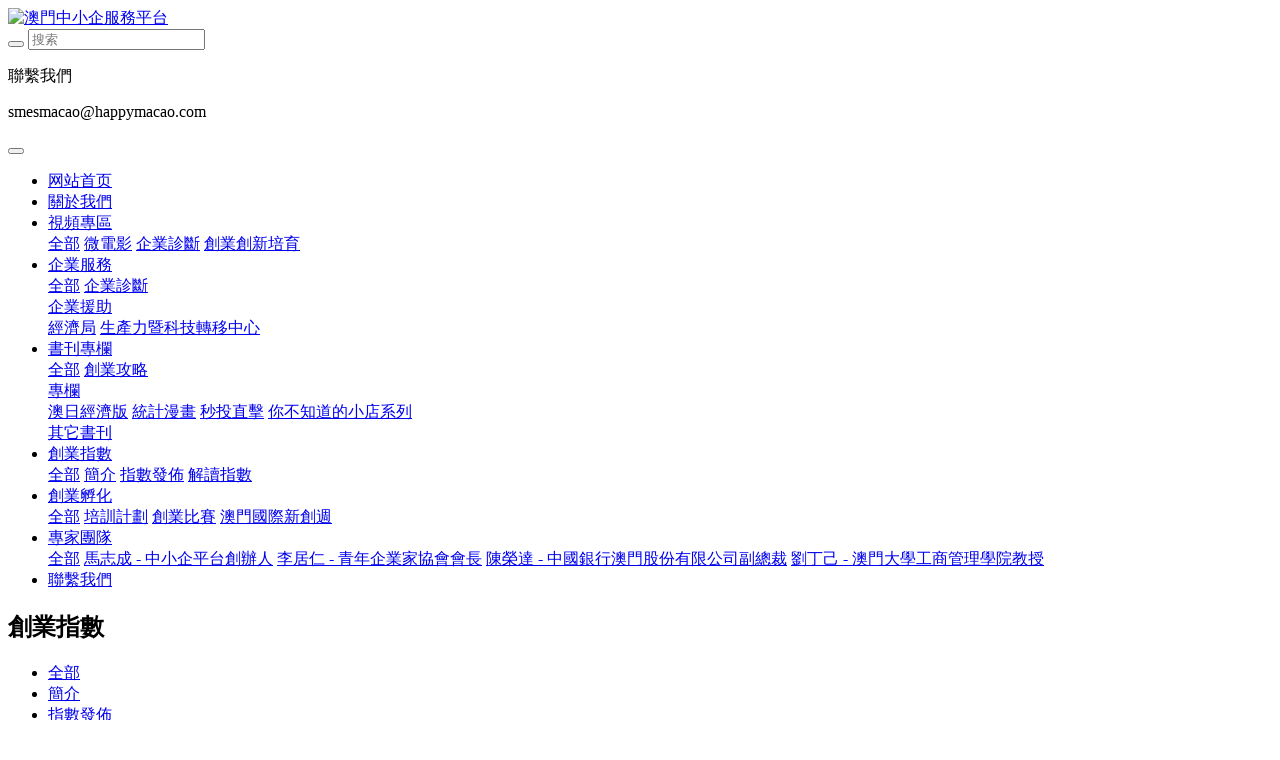

--- FILE ---
content_type: text/html;charset=UTF-8
request_url: http://www.smes-macao.com/MIndex/shownews.php?id=75
body_size: 8169
content:
<!DOCTYPE HTML>
<html class="oxh met-web" >
<head>
<meta charset="utf-8">
<meta name="renderer" content="webkit">
<meta http-equiv="X-UA-Compatible" content="IE=edge,chrome=1">
<meta name="viewport" content="width=device-width,initial-scale=1.0,maximum-scale=1.0,minimum-scale=1.0,user-scalable=0,minimal-ui">
<meta name="format-detection" content="telephone=no">
<title>帶你認識創業指數（卅七）      新創外向擴張型  非新創保守留澳-澳門中小企服務平台</title>
<meta name="description" content="    澳門創業者可分為新創與非新創兩類。前者指“已為企業所有者的初期創業者”；後者則為“已經開始營運的企業所有者”；後者的企業經營團隊、生產銷售等已形成，整體運營已相對成熟。定位上的本質差別帶來了在創業市場上各項選擇和態度的不同。    機會需求不同    一八年度第一期《澳門創業指數研究》的數據">
<meta name="keywords" content="澳門|中小企|創業|營商">
<meta name="generator" content="MetInfo V7.6" data-variable="../|cn|cn|mui022|2|104|75" data-user_name="">
<link href="../favicon.ico?1657360113" rel="shortcut icon" type="image/x-icon">
<link rel="stylesheet" type="text/css" href="../public/web/css/basic.css?1657359910">
<link rel="stylesheet" type="text/css" href="../templates/mui022/cache/shownews_cn.css?1768805520">
<!-- Global site tag (gtag.js) - Google Analytics -->
<script async src="https://www.googletagmanager.com/gtag/js?id=UA-84567958-1"></script>
<script>
  window.dataLayer = window.dataLayer || [];
  function gtag(){dataLayer.push(arguments);}
  gtag('js', new Date());

  gtag('config', 'UA-84567958-1');
</script>
<style type="text/css">
.item-1 > a > .img {
display:none;
}
  </style>
<style>
body{
    background-color: !important;font-family: !important;}
h1,h2,h3,h4,h5,h6{font-family: !important;}
</style>
<script>(function(){var t=navigator.userAgent;(t.indexOf("rv:11")>=0||t.indexOf("MSIE 10")>=0)&&document.write("<script src=\"../public/plugins/html5shiv/html5shiv.min.js\"><\/script>")})();</script>
</head>
<!--[if lte IE 9]>
<div class="text-xs-center m-b-0 bg-blue-grey-100 alert">
    <button type="button" class="close" aria-label="Close" data-dismiss="alert">
        <span aria-hidden="true">×</span>
    </button>
    你正在使用一个过时的浏览器。请升级你的浏览器，以提高您的体验。</div>
<![endif]-->
<body >
            <body class="met-navfixed">
    <header class="head_nav_met_11_3_1-header navbar-fixed-top" m-id='1' m-type="head_nav">
<div class="container top-box">
<div class="row">
<div class="logo-box">
    <a href="../" class="met-logo" title="澳門中小企服務平台">
        <h1 hidden>澳門中小企服務平台</h1>
        <div class="vertical-align-middle">
        <img src="../upload/201804/1524542895.png" alt="澳門中小企服務平台"/>
    </div>
    </a>
</div>
<div class="search-box">
    <a href="../search/search.php?lang=cn" class="m-search">
    <i class="icon wb-search" aria-hidden="true"></i>
    </a>
        <div class="search-index">
        <form method="get" action="../search/search.php?lang=cn">
                    <input type="hidden" name="lang" value="cn">
                    <div class="input-search">
                        <button type="submit" class="input-search-btn"><i class="icon wb-search" aria-hidden="true"></i></button>
                        <input type="text" class="" name="searchword" value="" placeholder="搜索" data-fv-notempty="true" data-fv-message="不能为空">
                    </div>
                </form>
        </div>
        <div class="contact-index">
            <p class="tel">
                <i class="fa fa-phone"></i>
                聯繫我們            </p>
            <p class="mail">
                <i class="fa"></i>
                smesmacao@happymacao.com            </p>
        </div>
</div>
</div>
</div>
    <nav class="navbar navbar-default box-shadow-none head_nav_met_11_3_1">
        <div class="container">
            <div class="row">
                <button type="button" class="navbar-toggler hamburger hamburger-close collapsed  met-nav-toggler" data-target="#met-nav-collapse" data-toggle="collapse">
                    <span class="sr-only"></span>
                    <span class="hamburger-bar"></span>
                </button>
<!-- 会员注册登录 -->
                    
                <!-- 会员注册登录 -->
                <div class="collapse navbar-collapse navbar-collapse-toolbar pull-md-left p-0" id="met-nav-collapse">
                    <ul class="nav navbar-nav navlist">
                        <li class='nav-item'>
                            <a href="../" title="网站首页" data-title="网站首页" class="nav-link
                                                            ">网站首页</a>
                        </li>
                                                                            <li class='nav-item m-l-0'>
                            <a href="../about/show.php?id=1" title="關於我們" class="nav-link " data-title="關於我們">關於我們</a>
                        </li>
                                                                                                    <li class="nav-item dropdown m-l-0">
                                                            <a
                                href="../Video/img.php?class1=52"
                                title="視頻專區"
                                data-title="視頻專區"
                                class="nav-link dropdown-toggle "
                                data-toggle="dropdown" data-hover="dropdown" 
                            >
                                                        視頻專區</a>
                                                            <div class="dropdown-menu dropdown-menu-right secondmenu">
                                                            <a href="../Video/img.php?class1=52"  title="全部" class='dropdown-item nav-parent hidden-lg-up '>全部</a>
                                                                                                    <a href="../Video/img.php?class2=92"  title="微電影" class='dropdown-item  navlist-2'>微電影</a>
                                                                                                                                    <a href="../Video/img.php?class2=91"  title="企業診斷" class='dropdown-item  navlist-2'>企業診斷</a>
                                                                                                                                    <a href="../Video/img.php?class2=90"  title="創業創新培育" class='dropdown-item  navlist-2'>創業創新培育</a>
                                                                                            </div>
                        </li>
                                                                                                    <li class="nav-item dropdown m-l-0">
                                                            <a
                                href="../Business/img.php?class1=113"
                                title="企業服務"
                                data-title="企業服務"
                                class="nav-link dropdown-toggle "
                                data-toggle="dropdown" data-hover="dropdown" 
                            >
                                                        企業服務</a>
                                                            <div class="dropdown-menu dropdown-menu-right secondmenu">
                                                            <a href="../Business/img.php?class1=113"  title="全部" class='dropdown-item nav-parent hidden-lg-up '>全部</a>
                                                                                                    <a href="../Business/img.php?class2=114"  title="企業診斷" class='dropdown-item  navlist-2'>企業診斷</a>
                                                                                                                                    <div class="dropdown-item dropdown-submenu ">
                                    <a href="../Business/img.php?class2=122" class="dropdown-item  navlist-2">
                                    企業援助                                    <i class="fa fa-angle-right"></i>
                                </a>
                                    <div class="dropdown-menu animate">
                                                                                    <a href="../Business/img.php?class3=124" class="dropdown-item " >經濟局</a>
                                                                                    <a href="../Business/img.php?class3=123" class="dropdown-item " >生產力暨科技轉移中心</a>
                                                                            </div>
                                </div>
                                                                                            </div>
                        </li>
                                                                                                    <li class="nav-item dropdown m-l-0">
                                                            <a
                                href="../books/img.php?class1=109"
                                title="書刊專欄"
                                data-title="書刊專欄"
                                class="nav-link dropdown-toggle "
                                data-toggle="dropdown" data-hover="dropdown" 
                            >
                                                        書刊專欄</a>
                                                            <div class="dropdown-menu dropdown-menu-right secondmenu">
                                                            <a href="../books/img.php?class1=109"  title="全部" class='dropdown-item nav-parent hidden-lg-up '>全部</a>
                                                                                                    <a href="../books/img.php?class2=112"  title="創業攻略" class='dropdown-item  navlist-2'>創業攻略</a>
                                                                                                                                    <div class="dropdown-item dropdown-submenu ">
                                    <a href="../books/img.php?class2=110" class="dropdown-item  navlist-2">
                                    專欄                                    <i class="fa fa-angle-right"></i>
                                </a>
                                    <div class="dropdown-menu animate">
                                                                                    <a href="../books/img.php?class3=120" class="dropdown-item " >澳日經濟版</a>
                                                                                    <a href="../books/img.php?class3=119" class="dropdown-item " >統計漫畫</a>
                                                                                    <a href="../books/img.php?class3=118" class="dropdown-item " >秒投直擊</a>
                                                                                    <a href="../books/img.php?class3=111" class="dropdown-item " >你不知道的小店系列</a>
                                                                            </div>
                                </div>
                                                                                                                                    <a href="../books/img.php?class2=121"  title="其它書刊" class='dropdown-item  navlist-2'>其它書刊</a>
                                                                                            </div>
                        </li>
                                                                                                    <li class="nav-item dropdown m-l-0">
                                                            <a
                                href="../MIndex/news.php?class1=103"
                                title="創業指數"
                                data-title="創業指數"
                                class="nav-link dropdown-toggle active"
                                data-toggle="dropdown" data-hover="dropdown" 
                            >
                                                        創業指數</a>
                                                            <div class="dropdown-menu dropdown-menu-right secondmenu">
                                                            <a href="../MIndex/news.php?class1=103"  title="全部" class='dropdown-item nav-parent hidden-lg-up active'>全部</a>
                                                                                                    <a href="../MIndex/news.php?class2=72"  title="簡介" class='dropdown-item  navlist-2'>簡介</a>
                                                                                                                                    <a href="../MIndex/news.php?class2=105"  title="指數發佈" class='dropdown-item  navlist-2'>指數發佈</a>
                                                                                                                                    <a href="../MIndex/news.php?class2=104"  title="解讀指數" class='dropdown-item active navlist-2'>解讀指數</a>
                                                                                            </div>
                        </li>
                                                                                                    <li class="nav-item dropdown m-l-0">
                                                            <a
                                href="../startup/img.php?class1=75"
                                title="創業孵化"
                                data-title="創業孵化"
                                class="nav-link dropdown-toggle "
                                data-toggle="dropdown" data-hover="dropdown" 
                            >
                                                        創業孵化</a>
                                                            <div class="dropdown-menu dropdown-menu-right secondmenu">
                                                            <a href="../startup/img.php?class1=75"  title="全部" class='dropdown-item nav-parent hidden-lg-up '>全部</a>
                                                                                                    <a href="../startup/img.php?class2=108"  title="培訓計劃" class='dropdown-item  navlist-2'>培訓計劃</a>
                                                                                                                                    <a href="../startup/img.php?class2=107"  title="創業比賽" class='dropdown-item  navlist-2'>創業比賽</a>
                                                                                                                                    <a href="../startup/img.php?class2=106"  title="澳門國際新創週" class='dropdown-item  navlist-2'>澳門國際新創週</a>
                                                                                            </div>
                        </li>
                                                                                                    <li class="nav-item dropdown m-l-0">
                                                            <a
                                href="../Team/img.php?class1=79"
                                title="專家團隊"
                                data-title="專家團隊"
                                class="nav-link dropdown-toggle "
                                data-toggle="dropdown" data-hover="dropdown" 
                            >
                                                        專家團隊</a>
                                                            <div class="dropdown-menu dropdown-menu-right secondmenu">
                                                            <a href="../Team/img.php?class1=79"  title="全部" class='dropdown-item nav-parent hidden-lg-up '>全部</a>
                                                                                                    <a href="../Team/img.php?class2=83"  title="馬志成 - 中小企平台創辦人" class='dropdown-item  navlist-2'>馬志成 - 中小企平台創辦人</a>
                                                                                                                                    <a href="../Team/img.php?class2=82"  title="李居仁 - 青年企業家協會會長" class='dropdown-item  navlist-2'>李居仁 - 青年企業家協會會長</a>
                                                                                                                                    <a href="../Team/img.php?class2=81"  title="陳榮達 - 中國銀行澳門股份有限公司副總裁" class='dropdown-item  navlist-2'>陳榮達 - 中國銀行澳門股份有限公司副總裁</a>
                                                                                                                                    <a href="../Team/img.php?class2=80"  title="劉丁己 - 澳門大學工商管理學院教授" class='dropdown-item  navlist-2'>劉丁己 - 澳門大學工商管理學院教授</a>
                                                                                            </div>
                        </li>
                                                                                                    <li class='nav-item m-l-0'>
                            <a href="../Contact/show.php?id=84" title="聯繫我們" class="nav-link " data-title="聯繫我們">聯繫我們</a>
                        </li>
                                                <!--简繁体切换-->
                        <!--简繁体切换-->
<!--多语言-->
            <!--多语言-->
                    </ul>
                </div>

            </div>
        </div>
    </nav>
    </header>

                            <div class="banner_met_16_1_33-ny vertical-align text-xs-center" m-id='33' m-type='banner'>
                                <h2 class="vertical-align-middle">創業指數</h2>
                    </div>
    
            <div class="subcolumn_nav_met_16_1_3 border-bottom1" m-id='3' m-type='nocontent'>
	<div class="container">
		<div class="subcolumn-nav text-xs-center">
			<ul class="subcolumn_nav_met_16_1_3-ul m-b-0 p-y-10 p-x-0 ulstyle">
								    					<li>
						<a href="../MIndex/news.php?class1=103"  title="全部"
						    						>全部</a>
					</li>
												    				<li>
					<a href="../MIndex/news.php?class2=72" title="簡介" class=''>簡介</a>
				</li>
												    				<li>
					<a href="../MIndex/news.php?class2=105" title="指數發佈" class=''>指數發佈</a>
				</li>
												    				<li>
					<a href="../MIndex/news.php?class2=104" title="解讀指數" class='active'>解讀指數</a>
				</li>
															</ul>
		</div>
		    	</div>
</div>
        

        <main class="news_list_detail_met_16_1_21 met-shownews animsition">
	<div class="container">
		<div class="row">
		    			
			<div class="col-md-9 met-shownews-body" m-id='21'>
							<div class="row">
					<section class="details-title border-bottom1">
						<h1 class='m-t-10 m-b-5'>帶你認識創業指數（卅七）      新創外向擴張型  非新創保守留澳</h1>
						<div class="info font-weight-300">
							<span>2018-12-20 11:33:51</span>
							<span></span>
							<span>
								<i class="icon wb-eye m-r-5" aria-hidden="true"></i>
								144							</span>
						</div>
					</section>
					<section class="met-editor clearfix">
						<p style="padding: 0px; margin-bottom: 0px; color: rgb(0, 0, 0); font-family: " microsoft="" white-space:="">&nbsp; &nbsp; 澳門創業者可分為新創與非新創兩類。前者指“已為企業所有者的初期創業者”；後者則為“已經開始營運的企業所有者”；後者的企業經營團隊、生產銷售等已形成，整體運營已相對成熟。定位上的本質差別帶來了在創業市場上各項選擇和態度的不同。</p><p style="padding: 0px; margin-bottom: 0px; color: rgb(0, 0, 0); font-family: " microsoft="" white-space:="">&nbsp;&nbsp;&nbsp;&nbsp;機會需求不同</p><p style="padding: 0px; margin-bottom: 0px; color: rgb(0, 0, 0); font-family: " microsoft="" white-space:="">&nbsp;&nbsp;&nbsp;&nbsp;一八年度第一期《澳門創業指數研究》的數據顯示，新創企業者年齡階層集中在廿五至廿九歲(24.7%)及三十至卅四歲(33.6%)，非新創企業者則集中在四十五歲或以上的年齡階段(54.4%)。和年齡差別相對應的是，兩者在工作經驗和教育程度上也有差異：非新創企業者年齡較大，工作經驗較長的佔比較高，教育程度在大專或以上的佔比相對較低。</p><p style="padding: 0px; margin-bottom: 0px; color: rgb(0, 0, 0); font-family: " microsoft="" white-space:="">&nbsp;&nbsp;&nbsp;&nbsp;數據顯示，新創企業者中機會主導型的佔62.4%，需求主導型的佔37.6%；非新創企業者中機會主導型的佔52.3%，需求主導型的佔47.7%。以機會與需求之比看，前者為1.7，後者為1.1。從這一組的數據可得出，新創企業者偏向於更積極主動以機會主導；非新創企業者則相對更以傳統需求為重。以創業者年齡特徵看，新創企業者在總體上年齡較低，對市場走向的把握較靈敏，其採取的態度較為進取；非新創派從整體上看年齡較高，當初選擇創業時有較大可能是為了生計。</p><p style="padding: 0px; margin-bottom: 0px; color: rgb(0, 0, 0); font-family: " microsoft="" white-space:="">&nbsp;&nbsp;&nbsp;&nbsp;擴張意願各異</p><p style="padding: 0px; margin-bottom: 0px; color: rgb(0, 0, 0); font-family: " microsoft="" white-space:="">&nbsp;&nbsp;&nbsp;&nbsp;大灣區發展吸引粵港澳三地創業者。數據顯示，“新創企業者未來在廣東省創業或擴張的意願(61.7%)佔比高於非新創企業者(49%)。”再次說明新創企業者基於機會、產業類別、產品或服務的特性等等原因，屬於外向擴張型，對外在的新機遇抱有開放態度；非新創企業者則可能因為基礎較穩，或產業特性更多鎖定本澳市場，傾向於固守陣地。目前，大灣區發展還有許多未知的挑戰，或等到更成熟時，新創企業家和非新創企業家，選擇到廣東省創業或擴張的意願會全面增強。</p><p style="padding: 0px; margin-bottom: 0px; color: rgb(0, 0, 0); font-family: " microsoft="" white-space:="">&nbsp;&nbsp;&nbsp;&nbsp;成長期待不同</p><p style="padding: 0px; margin-bottom: 0px; color: rgb(0, 0, 0); font-family: " microsoft="" white-space:="">&nbsp;&nbsp;&nbsp;&nbsp;新創企業者與非新創企業者對企業未來發展規模有不同程度的期待。“非新創企業者高成長期待創業者(0.7%)佔比低於新創企業者(4%)，中成長期待者佔7.9%；此外，33.8%非新創企業者預期企業在未來五年全職僱員人數不會增長，佔比較高。”</p><p style="padding: 0px; margin-bottom: 0px; color: rgb(0, 0, 0); font-family: " microsoft="" white-space:="">&nbsp;&nbsp;&nbsp;&nbsp;結合整體數據，新創企業者無論在高成長期待、中成長期待還是低成長期待中的比例都高於非新創企業者；後者僅在無成長期待中佔比較高，明顯可見，新創企業者對發展較樂觀，成長期待值相對較高，企業擴張、增聘全職僱員的意願較大。顯示新創企業者對自身發展能力較有信心，也對整體市場較看好。非新創企業者可能是資深創業者，有穩固基礎，或接手的已是營運多年的家族企業，擁有相對成熟企業經營團隊與業務，毋須急於大力擴張。</p><p style="padding: 0px; margin-bottom: 0px; color: rgb(0, 0, 0); font-family: " microsoft="" white-space:="">&nbsp;&nbsp;&nbsp;&nbsp;創業態度不一</p><p style="padding: 0px; margin-bottom: 0px; color: rgb(0, 0, 0); font-family: " microsoft="" white-space:="">&nbsp;&nbsp;&nbsp;&nbsp;對自身創業能力的認知，74.8%非新創企業者對自己“具有開設新公司所需的知識、技能或相關經驗”表示認可；新創企業者則有67.8%表示認可，可見非新創業者確實對自身業務水平有較大自信。結合兩個階層的年齡階段和工作經驗等人口特徵分析，非新創業者中年齡在四十五歲或以上的居多，遠遠超過新創業者的比例，相對應的工作經驗在十年以上的佔比也超過新創業者。因此，客觀上因為工作時間長，經驗積累較豐富，非新創業者對自身的業務能力有較大信心。對於害怕失敗方面的認知，非新創業者(40.4%)略高於新創業者(35.6%)。前者以需求導向型佔多數，失敗可能會令他們放棄創業，及時止損。相比之下，機會主導型較多的新創業者失敗後願意繼續嘗試，更有“初生牛犢”的勇氣。</p><p style="padding: 0px; margin-bottom: 0px; color: rgb(0, 0, 0); font-family: " microsoft="" white-space:="">&nbsp;&nbsp;&nbsp;&nbsp;綜合來看，非新創企業者的“創業環境指數”得分為55，略高於新創企業者的(53.8)，態度更正面。尤其是對相關創業規制和規範方面，非新創業者認可程度更高。從另一組調查數據中也可看到非新創企業者對政府相關工作的評分（5.5分）較新創企業者高（5.2&nbsp;分）。因</p><p style="padding: 0px; margin-bottom: 0px; color: rgb(0, 0, 0); font-family: " microsoft="" white-space:="">&nbsp;&nbsp;&nbsp;&nbsp;此，對政府有關創業發展的舉措，非新創業者可能經過多年磨練，相對較為認同和理解；對政府管理下的整個創業市場的環境也持有更樂觀態度。但總體而言，創業者的評分僅高於中間水平一些，分數不算太高，表明創業者對政府仍有期待，希望政府能繼續優化創業環境。</p><p style="padding: 0px; margin-bottom: 0px; color: rgb(0, 0, 0); font-family: " microsoft="" white-space:=""><br/></p><p style="padding: 0px; margin-bottom: 0px; color: rgb(0, 0, 0); font-family: " microsoft="" white-space:="">&nbsp;&nbsp;&nbsp;&nbsp;澳門大學工商管理學院教授&nbsp;&nbsp;劉丁己</p><p style="padding: 0px; margin-bottom: 0px; color: rgb(0, 0, 0); font-family: " microsoft="" white-space:="">&nbsp;&nbsp;&nbsp;&nbsp;易研網絡研究實驗室總監&nbsp;&nbsp;張榮顯</p><p><br/></p>					</section>
					<div class="tag">
						<span></span>
						        					</div>
					        <div class='met-page p-y-30 border-top1'>
            <div class="container p-t-30 ">
                <ul class="pagination block blocks-2 text-xs-center text-sm-left">
                    <li class='page-item m-b-0 '>
                        <a href='../MIndex/shownews.php?id=91' title="經濟氣候影響  創業指數下調" class='page-link text-truncate'>
                            上一篇                            <span aria-hidden="true" class='hidden-xs-down'>: 經濟氣候影響  創業指數下調</span>
                        </a>
                    </li>
                    <li class='page-item m-b-0 '>
                        <a href='../MIndex/shownews.php?id=73' title="帶你認識創業指數（卅五）      客觀環境向好改變創業態度" class='page-link pull-xs-right text-truncate'>
                            下一篇                            <span aria-hidden="true" class='hidden-xs-down'>: 帶你認識創業指數（卅五）      客觀環境向好改變創業態度</span>
                        </a>
                    </li>
                </ul>
            </div>
        </div>
				</div>
			</div>
    
            <div class="col-md-3">
	<div class="row">
<aside class="sidebar_met_16_1_22 met-sidebar panel panel-body m-b-0" boxmh-h m-id='22' m-type='nocontent'>
	<form class='sidebar-search' method='get' action="../search/search.php">
		<input type='hidden' name='lang' value='cn' />
		<input type='hidden' name='class1' value='103' />
		<div class="form-group">
			<div class="input-search">
				<button type="submit" class="input-search-btn">
					<i class="icon wb-search" aria-hidden="true"></i>
				</button>
				<input type="text" class="form-control" name="searchword" placeholder="search">
			</div>
		</div>
	</form>
	    	<ul class="sidebar-column list-icons">
				<li>
			<a href="../MIndex/news.php?class1=103" title="創業指數" class="    " target='_self'>創業指數</a>
		</li>
				<li>
			    			<a href="../MIndex/news.php?class2=72" title="簡介" class=''>簡介</a>
	        		</li>
				<li>
			    			<a href="../MIndex/news.php?class2=105" title="指數發佈" class=''>指數發佈</a>
	        		</li>
				<li>
			    			<a href="../MIndex/news.php?class2=104" title="解讀指數" class='active'>解讀指數</a>
	        		</li>
					</ul>
		    	<div class="sidebar-news-list recommend">
		<h3 class='font-size-16 m-0'>为你推荐</h3>
		<ul class="list-group list-group-bordered m-t-10 m-b-0">
						<li class="list-group-item">
				<a href="../MIndex/shownews.php?id=104" title="企業創新調查：拓雙創空間  協同優化創業環境" target=_blank>企業創新調查：拓雙創空間  協同優化創業環境</a>
			</li>
						<li class="list-group-item">
				<a href="../MIndex/shownews.php?id=103" title="2019 澳門企業創新發展調查報告" target=_blank>2019 澳門企業創新發展調查報告</a>
			</li>
						<li class="list-group-item">
				<a href="../MIndex/shownews.php?id=102" title="創業咖啡館  共商雙創環境" target=_blank>創業咖啡館  共商雙創環境</a>
			</li>
						<li class="list-group-item">
				<a href="../MIndex/shownews.php?id=101" title="創業咖啡館報告" target=_blank>創業咖啡館報告</a>
			</li>
						<li class="list-group-item">
				<a href="../MIndex/shownews.php?id=100" title="創業環境續穩  雙創活力待升" target=_blank>創業環境續穩  雙創活力待升</a>
			</li>
					</ul>
	</div>
		    </aside>
</div>
</div>
		</div>
    </div>
</main>

            
        <div class="foot_nav_met_16_1_7 border-top1 text-xs-center" m-id='7' m-type='foot_nav'>
	<div class="container">
		<div class="row mob-masonry">
						<div class="col-lg-3 col-md-12 col-xs-12 info masonry-item">
				    				    				    				    				    				    				    				    				    			</div>
		</div>
	</div>
</div>

        <footer class='foot_info_met_16_1_8 met-foot p-y-20 border-top1' m-id='8' m-type='foot'>
	<div class="container text-xs-center">
		    		    		    		    			<p><div class="row mob-masonry"><div class="col-lg-2 col-md-3 col-xs-6 list masonry-item"><h4 class="font-size-16 m-t-0"></h4><ul class="ulstyle m-b-0 list-paddingleft-2"><li><p><a href="/Video/img.php?class2=92" target="_self" title="微電影">微電影</a></p></li><li><p><a href="/Video/img.php?class2=91" target="_self" title="企業診斷">企業診斷</a></p></li><li><p><a href="/Video/img.php?class2=90" target="_self" title="創業創新培育">創業創新培育</a></p></li></ul></div><div class="col-lg-2 col-md-3 col-xs-6 list masonry-item"><h4 class="font-size-16 m-t-0"></h4><ul class="ulstyle m-b-0 list-paddingleft-2"><li><p><a href="/books/img.php?class2=112" target="_self" title="創業攻略">創業攻略</a></p></li><li><p><a href="/books/img.php?class2=110" target="_self" title="專欄">專欄</a></p></li><li><p><a href="/books/img.php?class2=121" target="_self" title="其它書刊">其它書刊</a></p></li></ul></div><div class="col-lg-2 col-md-3 col-xs-6 list masonry-item"><h4 class="font-size-16 m-t-0"></h4><ul class="ulstyle m-b-0 list-paddingleft-2"><li><p><a href="/MIndex/news.php?class2=72" target="_self" title="創業指數簡介">創業指數簡介</a></p></li><li><p><a href="/MIndex/news.php?class2=105" target="_self" title="指數發佈">指數發佈</a></p></li><li><p><a href="/MIndex/news.php?class2=104" target="_self" title="解讀指數">解讀指數</a></p></li></ul></div><div class="col-lg-2 col-md-3 col-xs-6 list masonry-item"><h4 class="font-size-16 m-t-0"></h4><ul class="ulstyle m-b-0 list-paddingleft-2"><li><p><a href="/startup/img.php?class2=108" target="_self" title="培訓計劃">培訓計劃</a></p></li><li><p><a href="/startup/img.php?class2=107" target="_self" title="創業比賽">創業比賽</a></p></li><li><p><a href="/startup/img.php?class2=106" target="_self" title="澳門國際新創週">澳門國際新創週</a></p></li></ul></div><div class="col-lg-2 col-md-3 col-xs-6 list masonry-item"><h4 class="font-size-16 m-t-0"></h4><ul class="ulstyle m-b-0 list-paddingleft-2" style="width:400px"><li><p><a href="/Team/img.php?class2=83" target="_self" title="馬志成 中小企平台創辦人">馬志成 - 中小企平台創辦人</a></p></li><li><p><a href="/Team/img.php?class2=82" target="_self" title="何嘉倫 青年企業家協會會長">李居仁 - 青年企業家協會會長</a></p></li><li><p><a href="/Team/img.php?class2=81" target="_self" title="楊志光 中國銀行澳門分行資深業務總監" textvalue="楊志光 - 中國銀行澳門分行資深業務總監">陳榮達 - 中國銀行澳門股份有限公司副總裁</a></p></li><li><p><a href="/Team/img.php?class2=80" target="_self" title="劉丁己 澳門大學工商管理學院教授">劉丁己 - 澳門大學工商管理學院教授</a></p></li></ul></div></div><p><br/></p><div><a href="https://www.facebook.com/happymacaosmes/" target="_self" style="text-align:center;"><img src="/upload/202006/1591240240511709.png" data-width="800" width="160" data-height="225" height="45" style="width: 160px; height: 45px;" title="1591080379265301.png" border="0" vspace="0" alt="1591080379265301.png"/></a>&nbsp;<a href="https://www.facebook.com/1033012143386340/" target="_self" style="text-align:center;"><img src="/upload/202006/1591240240207891.png" data-width="800" width="160" data-height="225" height="45" style="width: 160px; height: 45px;" title="1591080379115094.png" border="0" vspace="0" alt="1591080379115094.png"/></a>&nbsp;<a id="met-weixin" data-plugin="webuiPopover" data-trigger="hover" data-animation="pop" data-placement="top" data-width="155" data-padding="0" data-content="&lt;div class='text-xs-center'&gt;&lt;img src='/upload/202006/1591240241488465.png' alt='澳門中小企服務平台' width='150' height='150' id='met-weixin-img'&gt;&lt;/div&gt;" style="text-align:center;"><img src="/upload/202006/1591240241406929.png" data-width="225" width="55" data-height="225" height="55" title="微信" alt="微信" border="0" vspace="0" style="width: 55px; height: 55px;"/></a><a href="mailto:smesmacao@happymacao.com" target="_self" style="text-align:center;"><img src="/upload/202006/1591240240434139.png" data-width="200" width="50" data-height="200" height="50" title="Mail" alt="Mail" border="0" vspace="0" style="width: 50px; height: 50px;"/></a></div></p>
				<div class="powered_by_metinfo">
			Powered by <b><a href=http://www.metinfo.cn target=_blank>MetInfo 7.6</a></b> &copy;2008-2026 &nbsp;<a href=http://www.metinfo.cn target=_blank>MetInfo Inc.</a>		</div>
		<ul class="met-langlist p-0">
		    		    	    </ul>
	</div>
</footer>

<input type="hidden" name="met_lazyloadbg" value="">
<script src="../cache/lang_json_cn.js?1768260591"></script>
<script src="../public/web/js/basic.js?1657359909" data-js_url="../templates/mui022/cache/shownews_cn.js?1768805520" id="met-page-js"></script>
</body>
</html>